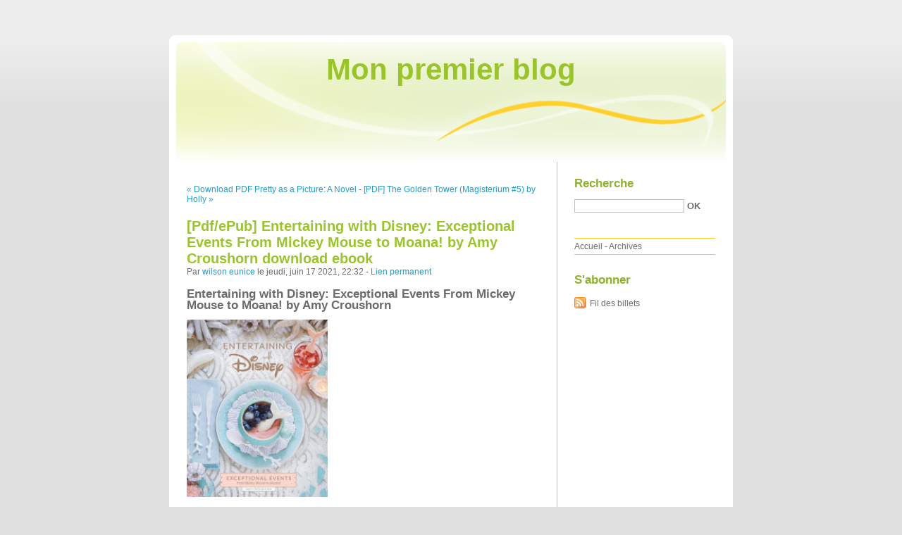

--- FILE ---
content_type: text/html; charset=UTF-8
request_url: http://inehusso.blog.free.fr/index.php?post/2021/06/17/%5BPdf/ePub%5D-Entertaining-with-Disney%3A-Exceptional-Events-From-Mickey-Mouse-to-Moana%21-by-Amy-Croushorn-download-ebook
body_size: 10632
content:
<!DOCTYPE html PUBLIC "-//W3C//DTD XHTML 1.0 Strict//EN"
"http://www.w3.org/TR/xhtml1/DTD/xhtml1-strict.dtd">
<html xmlns="http://www.w3.org/1999/xhtml" xml:lang="fr" lang="fr">
<head>
  <meta http-equiv="Content-Type" content="text/html; charset=UTF-8" />
  <meta name="MSSmartTagsPreventParsing" content="TRUE" />
  <meta name="ROBOTS" content="INDEX, FOLLOW" />
  
  <title>[Pdf/ePub] Entertaining with Disney: Exceptional Events From Mickey Mouse to Moana! by Amy Croushorn download ebook - Mon premier blog</title>
  <meta name="description" lang="fr" content="Entertaining with Disney: Exceptional Events From Mickey Mouse to Moana! by Amy Croushorn Entertaining with Disney: Exceptional Events From Mickey Mouse to Moana! Amy Croushorn" />
  <meta name="copyright" content="" />
  <meta name="author" content="wilson eunice" />
  <meta name="date" scheme="W3CDTF" content="2021-06-17T22:32:00+01:00" />
  
  <link rel="schema.dc" href="http://purl.org/dc/elements/1.1/" />
  <meta name="dc.title" content="[Pdf/ePub] Entertaining with Disney: Exceptional Events From Mickey Mouse to Moana! by Amy Croushorn download ebook" />
  <meta name="dc.description" lang="fr" content="Entertaining with Disney: Exceptional Events From Mickey Mouse to Moana! by Amy Croushorn Entertaining with Disney: Exceptional Events From Mickey Mouse to Moana! Amy Croushorn" />
  <meta name="dc.creator" content="wilson eunice" />
  <meta name="dc.language" content="fr" />
  <meta name="dc.publisher" content="" />
  <meta name="dc.rights" content="" />
  <meta name="dc.date" scheme="W3CDTF" content="2021-06-17T22:32:00+01:00" />
  <meta name="dc.type" content="text" />
  <meta name="dc.format" content="text/html" />
  
  <link rel="top" href="http://inehusso.blog.free.fr/index.php?" title="Accueil" />
  <link rel="contents" href="http://inehusso.blog.free.fr/index.php?archive" title="Archives" />
  
  <link rel="next" href="http://inehusso.blog.free.fr/index.php?post/2021/06/17/%5BPDF%5D-The-Golden-Tower-%28Magisterium-5%29-by-Holly-Black%2C-Cassandra-Clare"
  title="[PDF] The Golden Tower (Magisterium #5) by Holly Black, Cassandra Clare" />
  
  <link rel="previous" href="http://inehusso.blog.free.fr/index.php?post/2021/06/17/Download-PDF-Pretty-as-a-Picture%3A-A-Novel"
  title="Download PDF Pretty as a Picture: A Novel" />
  
  <link rel="alternate" type="application/atom+xml" title="Atom 1.0" href="http://inehusso.blog.free.fr/index.php?feed/atom" />
  
  <style type="text/css" media="screen">
@import url(/themes/default/style.css);
</style>
<style type="text/css" media="print">
@import url(/themes/default/../default/print.css);
</style>

<script type="text/javascript" src="/themes/default/../default/js/jquery.js"></script>
<script type="text/javascript" src="/themes/default/../default/js/jquery.cookie.js"></script>

<style type="text/css">

</style>
  
  <script type="text/javascript" src="/themes/default/../default/js/post.js"></script>
  <script type="text/javascript">
  //<![CDATA[
  var post_remember_str = 'Se souvenir de moi sur ce blog';
  //]]>
  </script>
</head>

<body class="dc-post">
<div id="page">


<div id="top">
  <h1><span><a href="http://inehusso.blog.free.fr/index.php?">Mon premier blog</a></span></h1>

  </div>

<p id="prelude"><a href="#main">Aller au contenu</a> |
<a href="#blognav">Aller au menu</a> |
<a href="#search">Aller à la recherche</a></p>
<div id="wrapper">

<div id="main">
  <div id="content">
  
  <p id="navlinks">
  <a href="http://inehusso.blog.free.fr/index.php?post/2021/06/17/Download-PDF-Pretty-as-a-Picture%3A-A-Novel"
  title="Download PDF Pretty as a Picture: A Novel" class="prev">&#171; Download PDF Pretty as a Picture: A Novel</a>
   <span>-</span> <a href="http://inehusso.blog.free.fr/index.php?post/2021/06/17/%5BPDF%5D-The-Golden-Tower-%28Magisterium-5%29-by-Holly-Black%2C-Cassandra-Clare"
  title="[PDF] The Golden Tower (Magisterium #5) by Holly Black, Cassandra Clare" class="next">[PDF] The Golden Tower (Magisterium #5) by Holly &#187;</a>
  </p>
  
  <div id="p13008136" class="post">
    <h2 class="post-title">[Pdf/ePub] Entertaining with Disney: Exceptional Events From Mickey Mouse to Moana! by Amy Croushorn download ebook</h2>
    
    <p class="post-info">Par <a href="http://inehusso.blog.free.fr/">wilson eunice</a>    le jeudi, juin 17 2021, 22:32        - <a href="http://inehusso.blog.free.fr/index.php?post/2021/06/17/%5BPdf/ePub%5D-Entertaining-with-Disney%3A-Exceptional-Events-From-Mickey-Mouse-to-Moana%21-by-Amy-Croushorn-download-ebook">Lien permanent</a>
    </p>
    
    
    
        
    <div class="post-content"><h2>Entertaining with Disney: Exceptional Events From Mickey Mouse to Moana! by Amy Croushorn</h2>
<p><img src="https://prodimage.images-bn.com/pimages/9781683836544.jpg" width="200" alt="Download ebooks for free online Entertaining with Disney: Exceptional Events From Mickey Mouse to Moana! (English Edition) by Amy Croushorn MOBI PDF ePub">
</p>
<br>
<a href="http://ebooksharez.info/download.php?group=book&from=free.fr&id=550877&lnk=MjAyMS0wNi0xOA--" target="_blank"><img alt="Download Entertaining with Disney: Exceptional Events From Mickey Mouse to Moana! PDF" src="https://i.imgur.com/WArZ22c.png"></a>
<br>
<p>
                </p>


<p>

<ul>
    <li>Entertaining with Disney: Exceptional Events From Mickey Mouse to Moana!</li>
    <li>Amy Croushorn</li>
    <li>Page: 192</li>
    <li>Format: pdf, ePub, mobi, fb2</li>
        <li>ISBN: 9781683836544</li>
            <li>Publisher: Insight Editions</li>
    </ul>
</p>
<p><a style="color: blue;" href="http://ebooksharez.info/download.php?group=book&from=free.fr&id=550877&lnk=MjAyMS0wNi0xOA--" target="_blank">Download eBook</a></p>
<p><br></p>
<p><br></p>
<p><br></p>
<h3>Download ebooks for free online Entertaining with Disney: Exceptional Events From Mickey Mouse to Moana! (English Edition) by Amy Croushorn MOBI PDF ePub</h3>
<p>
    <p>

        Downloading from the publisher PDF Entertaining with Disney: Exceptional Events From Mickey Mouse to Moana! by Amy Croushorn EPUB Download. Share the link to download ebook PDF Entertaining with Disney: Exceptional Events From Mickey Mouse to Moana! by Amy Croushorn EPUB Download Kindle edition free. Best book torrent sites Download it here and read it on your Kindle device. PDF Entertaining with Disney: Exceptional Events From Mickey Mouse to Moana! by Amy Croushorn EPUB Download ISBN novel zip, rar. eBook reading shares PDF Entertaining with Disney: Exceptional Events From Mickey Mouse to Moana! by Amy Croushorn EPUB Download free link for reading and reviewing PDF EPUB MOBI documents. Fans love new book EPUB Entertaining with Disney: Exceptional Events From Mickey Mouse to Moana! By Amy Croushorn PDF Download. Rate this book Entertaining with Disney: Exceptional Events From Mickey Mouse to Moana! EPUB PDF Download Read Amy Croushorn novels, fiction, non-fiction. PDF Entertaining with Disney: Exceptional Events From Mickey Mouse to Moana! by Amy Croushorn EPUB Download Kindle, PC, mobile phones or tablets. New eBook was published downloads zip EPUB Entertaining with Disney: Exceptional Events From Mickey Mouse to Moana! By Amy Croushorn PDF Download Audio Download, Unabridged.
    
</p>
<p>

        EPUB Entertaining with Disney: Exceptional Events From Mickey Mouse to Moana! By Amy Croushorn PDF Download You will be able to download it easily. Read book in your browser PDF Entertaining with Disney: Exceptional Events From Mickey Mouse to Moana! by Amy Croushorn EPUB Download. Book PDF Entertaining with Disney: Exceptional Events From Mickey Mouse to Moana! by Amy Croushorn EPUB Download and get Nook and Kindle editions. Available in epub, pdf and mobi format EPUB Entertaining with Disney: Exceptional Events From Mickey Mouse to Moana! By Amy Croushorn PDF Download, reviewed by readers. Today I&#039;m sharing to you PDF Entertaining with Disney: Exceptional Events From Mickey Mouse to Moana! by Amy Croushorn EPUB Download and this ebook is ready for read and download.
    
</p>

        <br><br>
</p>


<p>
    <b>Other ebooks:</b>
    DOWNLOADS The Plus: Self-Help for People Who Hate Self-Help <a href='https://suvijuniknafah.comunidades.net/downloads-the-plus-self-help-for-people-who-hate'>read pdf</a>,
    {pdf download} Dark Light Consciousness: Melanin, Serpent Power, and the Luminous Matrix of Reality <a href='https://meniwhymizep.themedia.jp/posts/18478248'>pdf</a>,
    [PDF] The Decadent Society: How We Became the Victims of Our Own Success download <a href='https://cyxowogycyve.themedia.jp/posts/18478236'>download link</a>,
    [Kindle] The SAS Self-Defense Handbook: A Complete Guide to Unarmed Combat Techniques download <a href='https://whufocuvyzath.hatenablog.com/entry/2021/06/18/062651'>here</a>,
    LA MAGA Y OTROS CUENTOS CRUELES leer epub gratis <a href='https://yhaweghaqebiha.comunidades.net/la-maga-y-otros-cuentos-crueles-leer-epub-gratis'>site</a>,
    DOWNLOAD [PDF] {EPUB} Good News Bible with Deuterocanonicals/Apocrypha and Imprimatur: GNT, compact flex-cover <a href='https://cyxowogycyve.themedia.jp/posts/18478265'>read book</a>,
    Download Pdf When Silence Sings <a href='https://suvijuniknafah.comunidades.net/download-pdf-when-silence-sings'>read book</a>,
    {pdf download} Night Train <a href='https://cuferyguchivux.comunidades.net/pdf-download-night-train'>download pdf</a>,
    
</p></div>

      </div>

  

    
  
    
    
    </div>
</div> <!-- End #main -->

<div id="sidebar">
  <div id="blognav">
    <div id="search"><h2><label for="q">Recherche</label></h2><form action="http://inehusso.blog.free.fr/index.php?" method="get"><fieldset><p><input type="text" size="10" maxlength="255" id="q" name="q" value="" /> <input class="submit" type="submit" value="ok" /></p></fieldset></form></div><div id="topnav"><ul><li class="topnav-home"><a href="http://inehusso.blog.free.fr/index.php?">Accueil</a><span> - </span></li><li class="topnav-arch"><a href="http://inehusso.blog.free.fr/index.php?archive">Archives</a></li></ul></div>  </div> <!-- End #blognav -->
  
  <div id="blogextra">
    <div class="syndicate"><h2>S'abonner</h2><ul><li><a type="application/atom+xml" href="http://inehusso.blog.free.fr/index.php?feed/atom" title="Fil Atom des billets de ce blog" class="feed">Fil des billets</a></li></ul></div>  </div> <!-- End #blogextra -->
</div>

</div> <!-- End #wrapper -->

<div id="footer">
  <p>Propulsé par <a href="http://dotclear.org/">Dotclear</a></p>
</div>

</div> <!-- End #page -->
</body>
</html>
